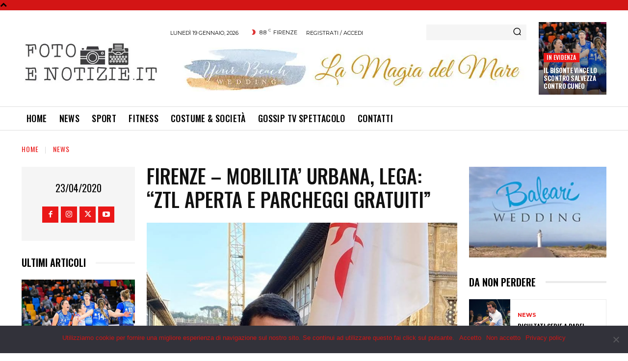

--- FILE ---
content_type: text/html; charset=UTF-8
request_url: https://fotoenotizie.it/wp-admin/admin-ajax.php?td_theme_name=Newspaper&v=12.6.5
body_size: -161
content:
{"2121":11}